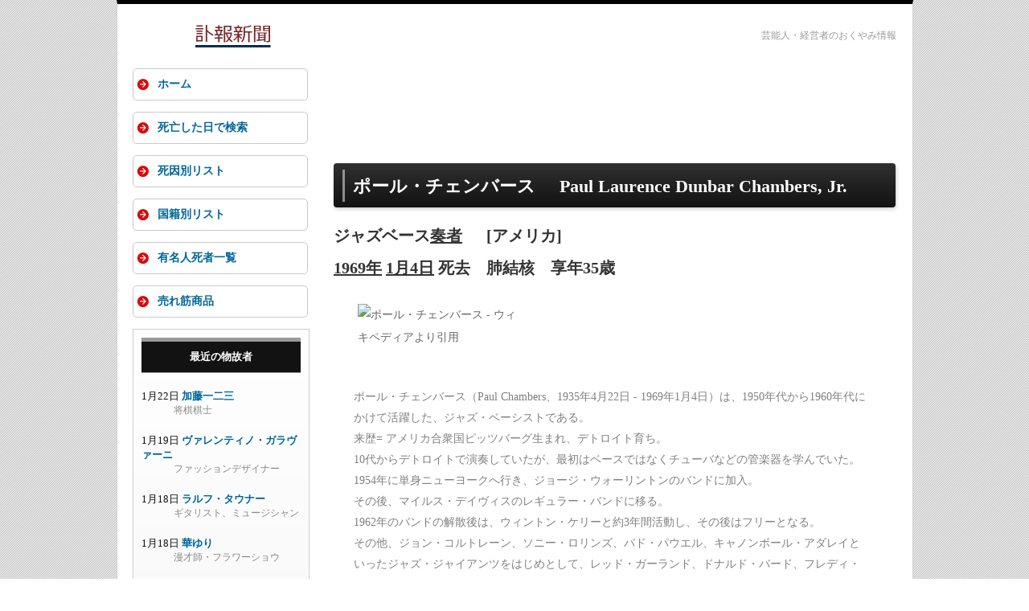

--- FILE ---
content_type: text/html; charset=UTF-8
request_url: https://fuhou-shinbun.com/goner.html?id=10033
body_size: 6866
content:
<!doctype html>
<html lang="ja">
<head>
<meta charset="utf-8">
<meta name="viewport" content="width=device-width">
<link rel="shortcut icon" href="/images/fuhou.ico">
<link rel="stylesheet" href="/css/style.css?date=20240628">
<link rel='dns-prefetch' href='//lh3.googleusercontent.com' />
<link rel='dns-prefetch' href='//pagead2.googlesyndication.com' />
<link rel='dns-prefetch' href='//adservice.google.co.jp' />
<link rel='dns-prefetch' href='//adservice.google.com' />
<link rel='dns-prefetch' href='//googleads.g.doubleclick.net' />
<script data-ad-client="ca-pub-5262943935023977" async src="https://pagead2.googlesyndication.com/pagead/js/adsbygoogle.js"></script>
<title>おくやみ情報 : ポール・チェンバース (ジャズベース奏者) の死亡日,死因,来歴,発売中アルバムなど - 訃報新聞</title>
<meta name="description" content="ポール・チェンバース(1969年01月04日死去,アメリカ)の経歴,業績,関連する人物・作品などを記載しています。">
<script type="text/javascript">

  var _gaq = _gaq || [];
  _gaq.push(['_setAccount', 'UA-1259002-60']);
  _gaq.push(['_trackPageview']);

  (function() {
    var ga = document.createElement('script'); ga.type = 'text/javascript'; ga.async = true;
    ga.src = ('https:' == document.location.protocol ? 'https://ssl' : 'http://www') + '.google-analytics.com/ga.js';
    var s = document.getElementsByTagName('script')[0]; s.parentNode.insertBefore(ga, s);
  })();

</script>
<script>
document.addEventListener("DOMContentLoaded", function() {
  var lazyImages = [].slice.call(document.querySelectorAll("img.lazy"));

  if ("IntersectionObserver" in window) {
    let lazyImageObserver = new IntersectionObserver(function(entries, observer) {
      entries.forEach(function(entry) {
        if (entry.isIntersecting) {
          let lazyImage = entry.target;
          lazyImage.src = lazyImage.dataset.src;
          if (typeof lazyImage.dataset.srcset === "undefined") {
          }else{
              lazyImage.srcset = lazyImage.dataset.srcset;
          }
          lazyImage.classList.remove("lazy");
          lazyImageObserver.unobserve(lazyImage);
        }
      });
    });

    lazyImages.forEach(function(lazyImage) {
      lazyImageObserver.observe(lazyImage);
    });
  } else {
    // Possibly fall back to a more compatible method here
  }
});
</script>
<script src="https://polyfill.io/v2/polyfill.min.js?features=IntersectionObserver"></script>
</head>

<body id="top">

<div id="container">

<header>
<h6 class="top_description">芸能人・経営者のおくやみ情報</h6>
<div id="logo"><a href="https://fuhou-shinbun.com/">
<picture>
   <source type="image/webp" srcset="/images/logo02.webp">
   <img src="/images/logo02.png" width="248" height="30" alt="訃報新聞">
</picture>
</a>
</div>
</header>


<div id="contents">

<div id="main">


<div class="google_ads_top">
<aside>

<!-- 訃報新聞Responsive -->
<ins class="adsbygoogle"
     style="display:block"
     data-ad-client="ca-pub-5262943935023977"
     data-ad-slot="8315001265"
     data-ad-format="horizontal"
     data-full-width-responsive="false"></ins>
<script>
(adsbygoogle = window.adsbygoogle || []).push({});
</script>
</aside>
</div>


<section>
<h1 class="goner_name">ポール・チェンバース<span class="space_between_names"></span>Paul Laurence Dunbar Chambers, Jr.</h1>
<div class="height20px"></div>
<section>
<h2 class="job_date_of_death">ジャズベース<a class="to_job_list" href="job.html?career=instrument-player">奏者</a><span class="margin_left_30px"></span>[アメリカ]</h2>
</section>

<section>
<h2 class="job_date_of_death"><a class="to_job_list" href="https://fuhou-shinbun.com/day.html?year=1969">1969年</a> <a class="to_job_list" href="https://fuhou-shinbun.com/day.html?date=m01d04">1月4日</a> 死去<span class="margin_left_20px"></span>肺結核<span class="margin_left_20px"></span>享年35歳</h2>
</section><img class="profile_photo lazy" src="/images/now_loading.png" data-src="//upload.wikimedia.org/wikipedia/commons/thumb/a/a4/Paulchambers.jpg/250px-Paulchambers.jpg" width="250" alt="ポール・チェンバース - ウィキペディアより引用">
		<div class="wikipedia"><p class="wiki_summary">ポール・チェンバース（Paul Chambers、1935年4月22日 - 1969年1月4日）は、1950年代から1960年代にかけて活躍した、ジャズ・ベーシストである。<br>


来歴=
アメリカ合衆国ピッツバーグ生まれ、デトロイト育ち。<br>10代からデトロイトで演奏していたが、最初はベースではなくチューバなどの管楽器を学んでいた。<br>
1954年に単身ニューヨークへ行き、ジョージ・ウォーリントンのバンドに加入。<br>その後、マイルス・デイヴィスのレギュラー・バンドに移る。<br>1962年のバンドの解散後は、ウィントン・ケリーと約3年間活動し、その後はフリーとなる。<br>
その他、ジョン・コルトレーン、ソニー・ロリンズ、バド・パウエル、キャノンボール・アダレイといったジャズ・ジャイアンツをはじめとして、レッド・ガーランド、ドナルド・バード、フレディ・ハバード、ジャッキー・マクリーンなど多くのミュージシャンとレコーディングを行っており、マイルス・デイヴィス・バンドの後輩ベーシースト、ロン・カーターと並んでサイドマンとしての活躍が名高い。<br>自身のリーダー作も『ベース・オン・トップ』など数作をブルーノート・レコードに残している。<br>
大量の飲酒や麻薬の常習者であったチェンバースは、1969年に肺結核で死去した。<br>
サイドマンとして数々の共演をこなしたチェンバースであったが、マイルス・デイヴィスに始まるモード・ムーヴメントやオーネット・コールマンやジョン・コルトレーンのフリー・ジ ……</p></div>
		<div class="wikipedia_url"><a class="wikipedia_url" rel="nofollow" href="https://ja.wikipedia.org/wiki/ポール・チェンバース" target="_blank">Wikipediaで詳細を見る</a></div>
		
<div id="google_kensaku"><a href="https://www.google.com/search?q=ポール・チェンバース" target="_blank"><span class="google_search_logo"></span>「ポール・チェンバース」をGoogle検索</a></div>

<section><div class="after_death"><p>ポール・チェンバースが亡くなってから、57年と20日が経過しました。(20839日)</p></div></section>

    <div class="kanren_jinbutsu">
    <section>
    <h4 class="kanren_jinbutsu">「ポール・チェンバース」と関連する故人</h4>
    <ol>
    <li class="related_person"><a class="kanren_jinbutsu" href="goner.html?id=3537">マイルス・デイヴィス</a></li>
    
    <li class="related_person"><a class="kanren_jinbutsu" href="goner.html?id=13026">ジョン・コルトレーン</a></li>
    
    <li class="related_person"><a class="kanren_jinbutsu" href="goner.html?id=9777">オーネット・コールマン</a></li>
    
    <li class="related_person"><a class="kanren_jinbutsu" href="goner.html?id=12956">キャノンボール・アダレイ</a></li>
    
    <li class="related_person"><a class="kanren_jinbutsu" href="goner.html?id=20475">ジャッキー・マクリーン</a></li>
    
    <li class="related_person"><a class="kanren_jinbutsu" href="goner.html?id=22263">フィニアス・ニューボーン</a></li>
    
    <li class="related_person"><a class="kanren_jinbutsu" href="goner.html?id=14818">フレディ・ハバード</a></li>
    
    <li class="related_person"><a class="kanren_jinbutsu" href="goner.html?id=22483">ロイ・ヘインズ</a></li>
    </ol>
	</section>
	</div>
	
	<section>
	<h3 class="index_title"><span class="black_square"></span>推定関連画像</h3>
	<ul>
	
	<li class="ama_pictures">
	 <a rel="nofollow" href="https://www.amazon.co.jp/dp/B01I5BU9UG?tag=jyulucdocorpf-22&linkCode=osi&th=1&psc=1" target="_blank">
	<img class="jacket lazy" title="ベース・オン・トップ+1(SHM-CD) - ポール・チェンバース" src="/images/now_loading.png" data-src="https://m.media-amazon.com/images/I/511Vfa3q-nL._SL160_.jpg"></a>
	</li>
	
	<li class="ama_pictures">
	 <a rel="nofollow" href="https://www.amazon.co.jp/dp/B07J3G1SZ8?tag=jyulucdocorpf-22&linkCode=osi&th=1&psc=1" target="_blank">
	<img class="jacket lazy" title="Whims Of Chambers" src="/images/now_loading.png" data-src="https://m.media-amazon.com/images/I/51Sk2MHTECL._SL160_.jpg"></a>
	</li>
	
	<li class="ama_pictures">
	 <a rel="nofollow" href="https://www.amazon.co.jp/dp/B01DOEQJY4?tag=jyulucdocorpf-22&linkCode=osi&th=1&psc=1" target="_blank">
	<img class="jacket lazy" title="ジャイアント・ステップス" src="/images/now_loading.png" data-src="https://m.media-amazon.com/images/I/51yyXRrf-+L._SL160_.jpg"></a>
	</li>
	
	<li class="ama_pictures">
	 <a rel="nofollow" href="https://www.amazon.co.jp/dp/B0DC6QNWRD?tag=jyulucdocorpf-22&linkCode=osi&th=1&psc=1" target="_blank">
	<img class="jacket lazy" title="ポール・チェンバース・クインテット＋1 (限定盤)(SHM-CD)" src="/images/now_loading.png" data-src="https://m.media-amazon.com/images/I/41EUtk7rXcL._SL160_.jpg"></a>
	</li>
	
	</ul>
	</section>
	<div class="float_clear"></div></section>

<div class="google_related_contents">
<div class="height30px"></div>
<!-- 訃報新聞Responsive -->
<ins class="adsbygoogle"
     style="display:block"
     data-ad-client="ca-pub-5262943935023977"
     data-ad-slot="8315001265"
     data-ad-format="auto"
     data-full-width-responsive="false"></ins>
<script>
(adsbygoogle = window.adsbygoogle || []).push({});
</script>
</aside>
</div>

</div>
<!--/main-->



<div id="sub">


  
<nav id="mainmenu">
<ul>
<li><a href="https://fuhou-shinbun.com/">ホーム</a></li>
<li><a href="/day.html">死亡した日で検索</a></li>
<li><a href="/cause.html">死因別リスト</a></li>
<li><a href="/nationality.html">国籍別リスト</a></li>
<li><a href="/job.html">有名人死者一覧</a></li>
<li><a href="/sales_ranking.html">売れ筋商品</a></li>
</ul>
</nav>

<div class="box1">
<aside>
<h6><a class="h6_link" rel="nofollow" href="/goner.html">最近の物故者</a></h6>
<div class="height20px"></div>
<ul>

<li class="recent_goners">1月22日 <a class="recent_goner_name" href="goner.html?id=22862">加藤一二三</a>
<div class="occupation">将棋棋士</div></li>

<li class="recent_goners">1月19日 <a class="recent_goner_name" href="goner.html?id=22857">ヴァレンティノ・ガラヴァーニ</a>
<div class="occupation">ファッションデザイナー</div></li>

<li class="recent_goners">1月18日 <a class="recent_goner_name" href="goner.html?id=22858">ラルフ・タウナー</a>
<div class="occupation">ギタリスト、ミュージシャン</div></li>

<li class="recent_goners">1月18日 <a class="recent_goner_name" href="goner.html?id=22860">華ゆり</a>
<div class="occupation">漫才師・フラワーショウ</div></li>

<li class="recent_goners">1月15日 <a class="recent_goner_name" href="goner.html?id=22859">筧文生</a>
<div class="occupation">中国文学者</div></li>

<li class="recent_goners">1月15日 <a class="recent_goner_name" href="goner.html?id=22861">長沢純</a>
<div class="occupation">司会者、タレント、歌手・元 スリーファンキーズ</div></li>

<li class="recent_goners">1月11日 <a class="recent_goner_name" href="goner.html?id=3797">マーカス・ギルバート</a>
<div class="occupation">俳優</div></li>

<li class="recent_goners">1月9日 <a class="recent_goner_name" href="goner.html?id=22856">ルイ・ブラス</a>
<div class="occupation">化学者</div></li>

<li class="recent_goners">1月8日 <a class="recent_goner_name" href="goner.html?id=22851">中村宏</a>
<div class="occupation">画家</div></li>

<li class="recent_goners">1月7日 <a class="recent_goner_name" href="goner.html?id=22854">岩倉高子</a>
<div class="occupation">女優</div></li>

<li class="recent_goners">1月6日 <a class="recent_goner_name" href="goner.html?id=22855">スマイリー原島</a>
<div class="occupation">ロックミュージシャン</div></li>

<li class="recent_goners">1月5日 <a class="recent_goner_name" href="goner.html?id=22853">藤乃あおい</a>
<div class="occupation">タレント、グラビアアイドル</div></li>

<li class="recent_goners">1月1日 <a class="recent_goner_name" href="goner.html?id=22852">久米宏</a>
<div class="occupation">アナウンサー、司会者</div></li>

<li class="recent_goners">12月30日 <a class="recent_goner_name" href="goner.html?id=22839">イザイア・ウィットロック・Jr</a>
<div class="occupation">俳優</div></li>

<li class="recent_goners">12月30日 <a class="recent_goner_name" href="goner.html?id=22840">不破哲三</a>
<div class="occupation">政治家</div></li>

<li class="recent_goners">12月29日 <a class="recent_goner_name" href="goner.html?id=22845">秋山隆</a>
<div class="occupation">アナウンサー</div></li>

<li class="recent_goners">12月28日 <a class="recent_goner_name" href="goner.html?id=22837">ブリジット・バルドー</a>
<div class="occupation">女優</div></li>

<li class="recent_goners">12月28日 <a class="recent_goner_name" href="goner.html?id=22841">昔昔亭桃太郎</a>
<div class="occupation">落語家</div></li>

<li class="recent_goners">12月27日 <a class="recent_goner_name" href="goner.html?id=22842">ゲイリー・グラフマン</a>
<div class="occupation">ピアニスト</div></li>

<li class="recent_goners">12月27日 <a class="recent_goner_name" href="goner.html?id=22846">ぺぺ桜井</a>
<div class="occupation">ギター漫談家</div></li>

</ul>
<div class="jump_to_list"><a class="jump_to_list" rel="nofollow" href="goner.html">→ 最近の物故者続き</a></div>
</aside>
</div>

<div class="box1">
<aside>
<h6>死者検索</h6>
<div class="search_box">
<form method="get" action="/retrieval.html" class="srchbox">   
<input type="text" name="value" value="" size="20" style="width:90px;margin-left:8px;margin-bottom:8px;">
<select name="field" style="width:60px;margin-left:8px;margin-bottom:8px;">
     <option value="name">名前</option>
     <option value="job">職業</option>
     <option value="cause">死因</option>
</select>
<input type="submit" value="検索" style="width:40px;margin-left:20px;">
</form>
</div>
</aside>
</div>

<div class="box1">
<aside>
<h6><a class="h6_link" rel="nofollow" href="https://fuhou-shinbun.com/cause.html">死因別リスト</a></h6>
<div class="height20px"></div>
<ul>

<li class="reason_ages"><a class="cause_of_death" rel="nofollow" href="cause.html?cod=%E5%BF%83%E4%B8%8D%E5%85%A8">心不全</a><span class="margin_left_24px"></span>1115名</li>

<li class="reason_ages"><a class="cause_of_death" rel="nofollow" href="cause.html?cod=%E8%82%9D%E4%B8%8D%E5%85%A8">肝不全</a><span class="margin_left_24px"></span>109名</li>

<li class="reason_ages"><a class="cause_of_death" rel="nofollow" href="cause.html?cod=%E5%BF%83%E7%AD%8B%E6%A2%97%E5%A1%9E">心筋梗塞</a><span class="margin_left_12px"></span>250名</li>

<li class="reason_ages"><a class="cause_of_death" rel="nofollow" href="cause.html?cod=%E8%84%B3%E6%A2%97%E5%A1%9E">脳梗塞</a><span class="margin_left_24px"></span>149名</li>

<li class="reason_ages"><a class="cause_of_death" rel="nofollow" href="cause.html?cod=%E5%A4%9A%E8%87%93%E5%99%A8%E4%B8%8D%E5%85%A8">多臓器不全</a><span class="margin_left_12px"></span>159名</li>

<li class="reason_ages"><a class="cause_of_death" rel="nofollow" href="cause.html?cod=%E5%91%BC%E5%90%B8%E4%B8%8D%E5%85%A8">呼吸不全</a><span class="margin_left_12px"></span>170名</li>

<li class="reason_ages"><a class="cause_of_death" rel="nofollow" href="cause.html?cod=%E8%82%BA%E7%82%8E">肺炎</a><span class="margin_left_36px"></span>1284名</li>

<li class="reason_ages"><a class="cause_of_death" rel="nofollow" href="cause.html?cod=%E3%81%8C%E3%82%93">がん</a><span class="margin_left_36px"></span>2253名</li>

<li class="reason_ages"><a class="cause_of_death" rel="nofollow" href="cause.html?cod=%E8%80%81%E8%A1%B0">老衰</a><span class="margin_left_36px"></span>730名</li>

<li class="reason_ages"><a class="cause_of_death" rel="nofollow" href="cause.html?cod=%E8%87%AA%E6%AE%BA">自殺</a><span class="margin_left_36px"></span>273名</li>

<li class="reason_ages"><a class="cause_of_death" rel="nofollow" href="cause.html?cod=%E4%BA%8B%E6%95%85">事故</a><span class="margin_left_36px"></span>209名</li>

<li class="reason_ages"><a class="cause_of_death" rel="nofollow" href="cause.html?cod=%E5%B0%84%E6%AE%BA">射殺</a><span class="margin_left_36px"></span>73名</li>

<li class="reason_ages"><a class="cause_of_death" rel="nofollow" href="cause.html?cod=%E6%AD%BB%E5%88%91">死刑</a><span class="margin_left_36px"></span>103名</li>

</ul>
</aside>
</div>

<div class="box1">
<aside>
<h6>年代別分類</h6>
<div class="height20px"></div>
<ul>

<li class="reason_ages"><a class="by_age" href="age.html?=teenager">10代の物故者</a><span class="margin_left_24px"></span>43名</li>

<li class="reason_ages"><a class="by_age" href="age.html?=twenties">20代の物故者</a><span class="margin_left_24px"></span>333名</li>

<li class="reason_ages"><a class="by_age" href="age.html?=thirties">30代の物故者</a><span class="margin_left_24px"></span>617名</li>

<li class="reason_ages"><a class="by_age" href="age.html?=forties">40代の物故者</a><span class="margin_left_24px"></span>984名</li>

<li class="reason_ages"><a class="by_age" href="age.html?=fifties">50代の物故者</a><span class="margin_left_24px"></span>1783名</li>

<li class="reason_ages"><a class="by_age" href="age.html?=sixties">60代の物故者</a><span class="margin_left_24px"></span>2986名</li>

<li class="reason_ages"><a class="by_age" href="age.html?=seventies">70代の物故者</a><span class="margin_left_24px"></span>4662名</li>

<li class="reason_ages"><a class="by_age" href="age.html?=eighties">80代の物故者</a><span class="margin_left_24px"></span>5947名</li>

<li class="reason_ages"><a class="by_age" href="age.html?=nineties">90代の物故者</a><span class="margin_left_24px"></span>3619名</li>

<li class="reason_ages"><a class="by_age" href="https://fuhou-shinbun.com/age.html?=over100">100歳代の物故者</a><span class="margin_left_12px"></span>482名</li>

</ul>
</aside>
</div>

<div class="box1">
<aside>
<h6><a class="h6_link" rel="nofollow" href="nationality.html">国家別リスト</a></h6>
<div class="height20px"></div>
<ul>

<li class="reason_ages"><a class="cause_of_death" rel="nofollow" href="nationality.html?nation=%E3%82%A2%E3%83%A1%E3%83%AA%E3%82%AB">アメリカ人</a><span class="margin_left_24px"></span>3754名</li>

<li class="reason_ages"><a class="cause_of_death" rel="nofollow" href="nationality.html?nation=%E3%82%A4%E3%82%AE%E3%83%AA%E3%82%B9">イギリス人</a><span class="margin_left_24px"></span>1141名</li>

<li class="reason_ages"><a class="cause_of_death" rel="nofollow" href="nationality.html?nation=%E3%83%95%E3%83%A9%E3%83%B3%E3%82%B9">フランス人</a><span class="margin_left_24px"></span>882名</li>

<li class="reason_ages"><a class="cause_of_death" rel="nofollow" href="nationality.html?nation=%E3%83%89%E3%82%A4%E3%83%84">ドイツ人</a><span class="margin_left_36px"></span>516名</li>

<li class="reason_ages"><a class="cause_of_death" rel="nofollow" href="nationality.html?nation=%E3%82%A4%E3%82%BF%E3%83%AA%E3%82%A2">イタリア人</a><span class="margin_left_24px"></span>440名</li>

<li class="reason_ages"><a class="cause_of_death" rel="nofollow" href="nationality.html?nation=%E3%83%AD%E3%82%B7%E3%82%A2">ロシア人</a><span class="margin_left_36px"></span>212名</li>

</ul>
</aside>
</div>

<div class="box1">
<aside>
<h6><a class="h6_link" rel="nofollow" href="day.html?date=m01d24">本日が命日の人</a></h6>
<div class="height20px"></div>
<ul>

<li class="recent_goners">1613年 <a class="recent_goner_name" rel="nofollow" href="goner.html?id=7917">成田長親</a>
<div class="occupation">戦国武将</div></li>

<li class="recent_goners">1622年 <a class="recent_goner_name" rel="nofollow" href="goner.html?id=7065">織田有楽斎</a>
<div class="occupation">戦国大名、茶人</div></li>

<li class="recent_goners">1722年 <a class="recent_goner_name" rel="nofollow" href="goner.html?id=7512">恵空</a>
<div class="occupation">浄土真宗僧侶</div></li>

<li class="recent_goners">1780年 <a class="recent_goner_name" rel="nofollow" href="goner.html?id=6562">平賀源内</a>
<div class="occupation">本草学者、蘭学者、医者、発明家、画家</div></li>

<li class="recent_goners">1803年 <a class="recent_goner_name" rel="nofollow" href="goner.html?id=4078">鏑木梅渓</a>
<div class="occupation">絵師</div></li>

<li class="recent_goners">1814年 <a class="recent_goner_name" rel="nofollow" href="goner.html?id=3808">尾藤二洲</a>
<div class="occupation">儒学者</div></li>

<li class="recent_goners">1872年 <a class="recent_goner_name" rel="nofollow" href="goner.html?id=6605">鉄翁祖門</a>
<div class="occupation">絵師・南画家</div></li>

<li class="recent_goners">1877年 <a class="recent_goner_name" rel="nofollow" href="goner.html?id=11367">ヨハン・ポッゲンドルフ</a>
<div class="occupation">物理学者</div></li>

<li class="recent_goners">1886年 <a class="recent_goner_name" rel="nofollow" href="goner.html?id=7118">有栖川宮幟仁親王</a>
<div class="occupation">皇族</div></li>

<li class="recent_goners">1911年 <a class="recent_goner_name" rel="nofollow" href="goner.html?id=17428">幸徳秋水</a>
<div class="occupation">無政府主義者、ジャーナリスト</div></li>
<div class="jump_to_list"><a class="jump_to_list" rel="nofollow" href="day.html?date=m01d24">→ 本日が命日の人一覧</a></div>
</ul>
</aside>
</div>


</div>
<!--/sub-->


<div id="pagetop"><a href="#">↑ PAGE TOP</a></div>

</div>
<!--/contents-->

<footer>


<small>Copyright&copy; 2011-2026 fuhou-shinbun.com All Rights Reserved.</small>

</footer>

</div>
<!--/container-->

<!--スマホ用更新情報-->
<script type="text/javascript">
if (OCwindowWidth() < 480) {
	open_close("newinfo_hdr", "newinfo");
}
</script>
<script type="text/javascript">
(function(doc, win) {
  function main() {
    // GoogleAdSense読込み
    var ad = doc.createElement('script');
    ad.type = 'text/javascript';
    ad.async = true;
    ad.src = 'https://pagead2.googlesyndication.com/pagead/js/adsbygoogle.js';
    var sc = doc.getElementsByTagName('script')[0];
    sc.parentNode.insertBefore(ad, sc);
  }

  // 遅延読込み
  var lazyLoad = false;
  function onLazyLoad() {
    if (lazyLoad === false) {
      // 複数呼び出し回避 + イベント解除
      lazyLoad = true;
      win.removeEventListener('scroll', onLazyLoad);
      win.removeEventListener('mousemove', onLazyLoad);
      win.removeEventListener('mousedown', onLazyLoad);
      win.removeEventListener('touchstart', onLazyLoad);

      main();
    }
  }
  win.addEventListener('scroll', onLazyLoad);
  win.addEventListener('mousemove', onLazyLoad);
  win.addEventListener('mousedown', onLazyLoad);
  win.addEventListener('touchstart', onLazyLoad);
  win.addEventListener('load', function() {
    // ドキュメント途中（更新時 or ページ内リンク）
    if (doc.documentElement.scrollTop != 0 || doc.body.scrollTop != 0) {
      onLazyLoad();
    }
  });
})(document, window);
</script>
</body>
</html>


--- FILE ---
content_type: text/html; charset=utf-8
request_url: https://www.google.com/recaptcha/api2/aframe
body_size: 267
content:
<!DOCTYPE HTML><html><head><meta http-equiv="content-type" content="text/html; charset=UTF-8"></head><body><script nonce="7tv9x2-vVnMyV_VLVfez0Q">/** Anti-fraud and anti-abuse applications only. See google.com/recaptcha */ try{var clients={'sodar':'https://pagead2.googlesyndication.com/pagead/sodar?'};window.addEventListener("message",function(a){try{if(a.source===window.parent){var b=JSON.parse(a.data);var c=clients[b['id']];if(c){var d=document.createElement('img');d.src=c+b['params']+'&rc='+(localStorage.getItem("rc::a")?sessionStorage.getItem("rc::b"):"");window.document.body.appendChild(d);sessionStorage.setItem("rc::e",parseInt(sessionStorage.getItem("rc::e")||0)+1);localStorage.setItem("rc::h",'1769266755371');}}}catch(b){}});window.parent.postMessage("_grecaptcha_ready", "*");}catch(b){}</script></body></html>